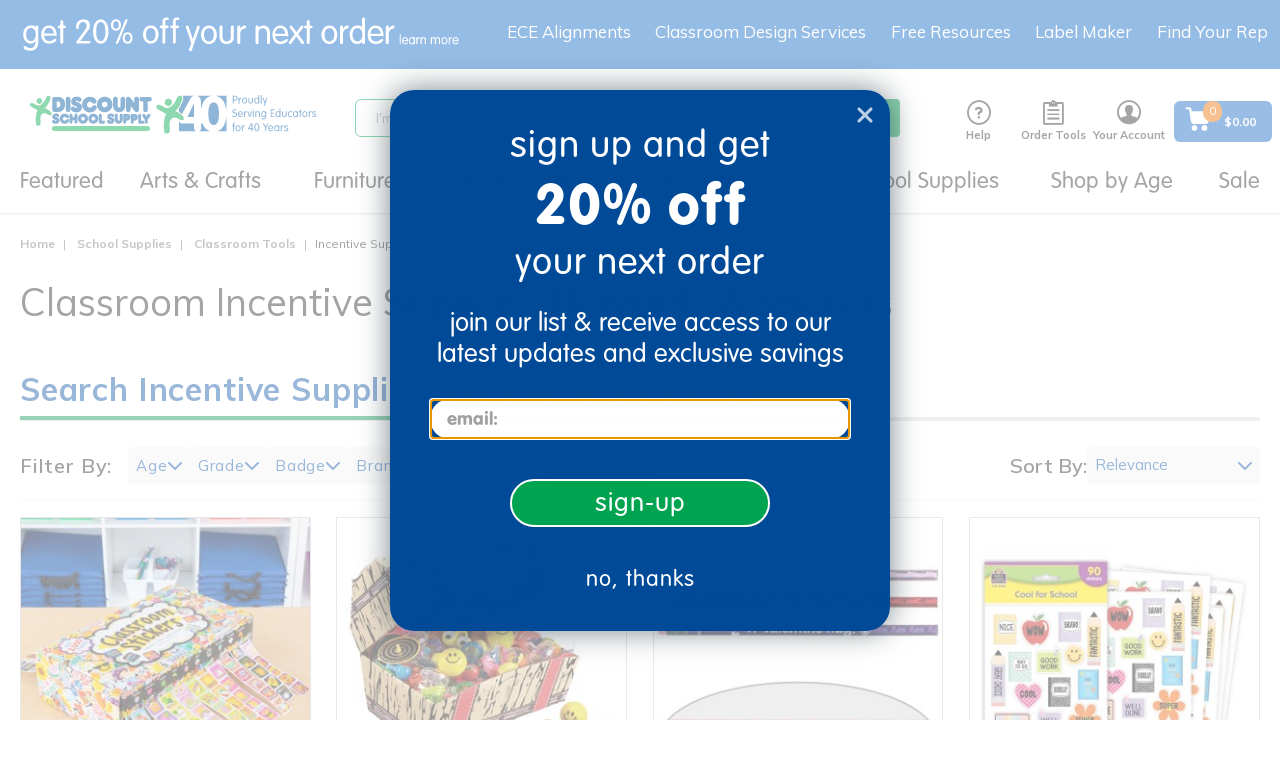

--- FILE ---
content_type: image/svg+xml
request_url: https://www.discountschoolsupply.com/medias/dss-email-logo-new.svg?context=bWFzdGVyfGltYWdlc3wxNzczOHxpbWFnZS9zdmcreG1sfGFEYzVMMmhtTXk4NU5qUXdOemc1T1RNME1URXdMMlJ6YzE5bGJXRnBiRjlzYjJkdkxXNWxkeTV6ZG1jfGNlMmRlN2ZlNTdiMGNmMGMxYjUzMDRiMjJjZjkzYjYzZTM4ZGIxM2I1ZGQ0NDE4NTJjZTAyMTVlN2YyOTJjM2M
body_size: 5112
content:
<?xml version="1.0" encoding="UTF-8"?>
<svg id="Layer_1" xmlns="http://www.w3.org/2000/svg" xmlns:xlink="http://www.w3.org/1999/xlink" version="1.1" viewBox="0 0 540 86">
  <!-- Generator: Adobe Illustrator 29.2.1, SVG Export Plug-In . SVG Version: 2.1.0 Build 116)  -->
  <defs>
    <style>
      .st0 {
        fill: #00a84f;
      }

      .st1 {
        fill: #0055a3;
      }

      .st2 {
        fill-rule: evenodd;
      }

      .st2, .st3 {
        fill: #03a94e;
      }
    </style>
  </defs>
  <g>
    <g>
      <path class="st1" d="M375.65,25.18c0,.57-.34.93-.87.93s-.87-.35-.87-.93v-12.28c0-.53.28-.95.93-.95h3.43c2.82,0,4.55,1.97,4.55,4.41s-1.93,4.37-4.49,4.37h-2.68v4.43ZM375.65,19.25h2.56c1.71,0,2.88-1.28,2.88-2.88,0-1.38-.79-2.92-2.96-2.92h-2.48v5.79Z"/>
      <path class="st1" d="M384.52,16.32c0-.57.34-.93.87-.93s.87.35.87.93v.89h.04c.39-.81,1.36-1.81,2.36-1.81.61,0,.97.39.97.89s-.35.81-1.08.95c-1.02.18-2.29.95-2.29,2.98v4.98c0,.57-.34.93-.87.93s-.87-.35-.87-.93v-8.87Z"/>
      <path class="st1" d="M395.28,15.39c2.96,0,4.61,2.58,4.61,5.36s-1.66,5.36-4.61,5.36-4.61-2.58-4.61-5.36,1.66-5.36,4.61-5.36ZM395.28,24.61c2.13,0,2.88-2.09,2.88-3.86s-.75-3.86-2.88-3.86-2.88,2.09-2.88,3.86.75,3.86,2.88,3.86Z"/>
      <path class="st1" d="M402.11,16.32c0-.57.34-.93.87-.93s.87.35.87.93v5.56c0,1.79.79,2.74,2.42,2.74s2.42-.95,2.42-2.74v-5.56c0-.57.33-.93.87-.93s.87.35.87.93v5.62c0,3.07-2.05,4.18-4.16,4.18s-4.16-1.1-4.16-4.18v-5.62Z"/>
      <path class="st1" d="M419.94,24.67h-.04c-.49.95-1.42,1.44-2.8,1.44-2.84,0-4.47-2.58-4.47-5.36s1.64-5.36,4.47-5.36c1.38,0,2.34.77,2.8,1.42h.04v-5.1c0-.57.33-.93.87-.93s.87.35.87.93v13.48c0,.57-.34.93-.87.93s-.87-.35-.87-.93v-.51ZM417.24,16.89c-2.13,0-2.88,2.09-2.88,3.86s.75,3.86,2.88,3.86,2.88-2.09,2.88-3.86-.75-3.86-2.88-3.86Z"/>
      <path class="st1" d="M426.15,25.18c0,.57-.34.93-.87.93s-.87-.35-.87-.93v-13.48c0-.57.34-.93.87-.93s.87.35.87.93v13.48Z"/>
      <path class="st1" d="M428.26,17.08c-.2-.59-.24-.77-.24-.97,0-.43.39-.73.79-.73.43,0,.75.28.87.65l2.4,7.19h.04l2.37-7.19c.12-.38.39-.65.83-.65.39,0,.79.3.79.73,0,.2-.04.38-.24.97l-4.37,12.51c-.14.37-.41.65-.85.65-.39,0-.79-.3-.79-.73,0-.2.04-.37.26-.97l1.1-2.94-2.95-8.53Z"/>
    </g>
    <g>
      <path class="st1" d="M380.91,37.58c0,.41-.32.77-.75.77-.77,0-1.02-.91-2.76-.91-1.28,0-2.23.81-2.23,1.99,0,3.09,6.66,1.62,6.66,6.34,0,2.33-1.69,4.43-4.75,4.43-1.85,0-3.9-.71-3.9-1.69,0-.47.24-.89.73-.89.59,0,1.42,1.08,3.19,1.08s2.88-1.3,2.88-2.86c0-3.33-6.66-1.71-6.66-6.31,0-1.64,1.54-3.61,4.14-3.61,1.73,0,3.45.73,3.45,1.64Z"/>
      <path class="st1" d="M384.89,45.52c0,1.79,1.14,3.19,3.09,3.19,2.31,0,2.9-1.42,3.55-1.42.32,0,.63.28.63.77,0,.85-2.15,2.15-4.2,2.15-3.35,0-4.81-2.58-4.81-5.36s1.77-5.36,4.71-5.36,4.51,2.58,4.51,5.1c0,.61-.22.93-.97.93h-6.52ZM390.65,44.22c0-1.5-.87-3.23-2.78-3.23-2.15-.08-2.92,1.64-2.98,3.23h5.75Z"/>
      <path class="st1" d="M394.44,40.42c0-.57.34-.93.87-.93s.87.35.87.93v.89h.04c.39-.81,1.36-1.81,2.36-1.81.61,0,.97.39.97.89s-.35.81-1.08.95c-1.02.18-2.29.95-2.29,2.98v4.98c0,.57-.34.93-.87.93s-.87-.35-.87-.93v-8.87Z"/>
      <path class="st1" d="M400.51,41.01c-.12-.31-.18-.51-.18-.71,0-.51.37-.81.79-.81.57,0,.77.28.91.67l2.38,7.25h.04l2.38-7.25c.14-.39.33-.67.91-.67.41,0,.79.3.79.81,0,.2-.06.39-.18.71l-3.01,8.45c-.18.51-.35.75-.91.75s-.73-.24-.91-.75l-3.01-8.45Z"/>
      <path class="st1" d="M411.03,35.94c.59,0,1.06.47,1.06,1.06s-.47,1.06-1.06,1.06-1.06-.47-1.06-1.06.47-1.06,1.06-1.06ZM411.9,49.28c0,.57-.34.93-.87.93s-.87-.35-.87-.93v-8.87c0-.57.34-.93.87-.93s.87.35.87.93v8.87Z"/>
      <path class="st1" d="M414.56,40.42c0-.57.34-.93.87-.93s.87.35.87.93v.41l.04.04c.77-.99,1.85-1.38,2.9-1.38,1.62,0,3.64,1.03,3.64,3.98v5.81c0,.57-.33.93-.87.93s-.87-.35-.87-.93v-5.71c0-1.83-1.28-2.58-2.42-2.58s-2.42.75-2.42,2.58v5.71c0,.57-.34.93-.87.93s-.87-.35-.87-.93v-8.87Z"/>
      <path class="st1" d="M434.15,49.34c0,3.11-1.89,5-4.73,5-1.79,0-4.02-1.02-4.02-1.91,0-.35.18-.81.73-.81.79,0,1.56,1.22,3.43,1.22,2.21,0,2.86-1.74,2.86-3.23v-.91h-.04c-.53.91-1.48,1.5-2.66,1.5-2.96,0-4.61-2.58-4.61-5.36s1.66-5.36,4.61-5.36c1.12,0,2.21.69,2.66,1.32h.04v-.47c0-.61.45-.85.93-.85.34,0,.81.24.81.85v9ZM429.72,48.71c2.13,0,2.88-2.09,2.88-3.86s-.75-3.86-2.88-3.86-2.88,2.09-2.88,3.86.75,3.86,2.88,3.86Z"/>
      <path class="st1" d="M443.94,48.47h4.18c.49,0,.85.26.85.81s-.35.81-.85.81h-4.98c-.65,0-.93-.41-.93-.95v-12.14c0-.53.28-.95.93-.95h4.98c.49,0,.85.26.85.81s-.35.81-.85.81h-4.18v4.59h3.8c.49,0,.85.26.85.81s-.35.81-.85.81h-3.8v4.59Z"/>
      <path class="st1" d="M458.21,48.77h-.04c-.49.95-1.42,1.44-2.8,1.44-2.84,0-4.47-2.58-4.47-5.36s1.64-5.36,4.47-5.36c1.38,0,2.34.77,2.8,1.42h.04v-5.1c0-.57.34-.93.87-.93s.87.35.87.93v13.48c0,.57-.33.93-.87.93s-.87-.35-.87-.93v-.51ZM455.51,40.99c-2.13,0-2.88,2.09-2.88,3.86s.75,3.86,2.88,3.86,2.88-2.09,2.88-3.86-.75-3.86-2.88-3.86Z"/>
      <path class="st1" d="M462.68,40.42c0-.57.34-.93.87-.93s.87.35.87.93v5.56c0,1.79.79,2.74,2.42,2.74s2.42-.95,2.42-2.74v-5.56c0-.57.34-.93.87-.93s.87.35.87.93v5.62c0,3.07-2.05,4.18-4.16,4.18s-4.16-1.1-4.16-4.18v-5.62Z"/>
      <path class="st1" d="M477.96,39.49c1.77,0,2.82.61,2.82,1.32,0,.35-.3.73-.71.73-.67,0-.93-.55-2.11-.55-2.15,0-2.99,2.09-2.99,3.86s.85,3.86,2.99,3.86c1.22,0,1.54-.59,2.09-.59.39,0,.67.26.67.73,0,.65-.97,1.36-2.76,1.36-3.19,0-4.73-2.58-4.73-5.36s1.54-5.36,4.73-5.36Z"/>
      <path class="st1" d="M491.5,49.36c0,.61-.47.85-.81.85-.35,0-.81-.24-.81-.85v-.73h-.04c-.75,1.06-1.73,1.58-2.86,1.58-2.96,0-4.61-2.58-4.61-5.36s1.66-5.36,4.61-5.36c1.2,0,2.05.51,2.86,1.4h.04v-.55c0-.61.45-.85.81-.85.33,0,.81.24.81.85v9.02ZM486.99,48.71c2.13,0,2.88-2.09,2.88-3.86s-.75-3.86-2.88-3.86-2.88,2.09-2.88,3.86.75,3.86,2.88,3.86Z"/>
      <path class="st1" d="M494.74,37.34c0-.57.33-.93.87-.93s.87.35.87.93v2.27h.71c.57,0,.87.28.87.75s-.3.75-.87.75h-.71v8.18c0,.57-.34.93-.87.93s-.87-.35-.87-.93v-8.18h-.71c-.57,0-.87-.28-.87-.75s.3-.75.87-.75h.71v-2.27Z"/>
      <path class="st1" d="M503.84,39.49c2.96,0,4.61,2.58,4.61,5.36s-1.65,5.36-4.61,5.36-4.61-2.58-4.61-5.36,1.65-5.36,4.61-5.36ZM503.84,48.71c2.13,0,2.88-2.09,2.88-3.86s-.75-3.86-2.88-3.86-2.88,2.09-2.88,3.86.75,3.86,2.88,3.86Z"/>
      <path class="st1" d="M510.68,40.42c0-.57.34-.93.87-.93s.87.35.87.93v.89h.04c.39-.81,1.36-1.81,2.36-1.81.61,0,.97.39.97.89s-.35.81-1.08.95c-1.02.18-2.29.95-2.29,2.98v4.98c0,.57-.34.93-.87.93s-.87-.35-.87-.93v-8.87Z"/>
      <path class="st1" d="M520.62,39.49c1.44,0,3.49.77,3.49,1.85,0,.37-.26.71-.79.71-.75,0-1.04-1.06-2.7-1.06-.99,0-1.83.43-1.83,1.32,0,1.83,5.6,1.64,5.6,4.67,0,2.19-1.87,3.23-3.82,3.23-2.21,0-3.94-1.1-3.94-1.99,0-.47.34-.79.71-.79.77,0,1.4,1.28,3.29,1.28,1.26,0,2.03-.71,2.03-1.42,0-2.05-5.6-1.93-5.6-4.85,0-1.93,1.81-2.96,3.57-2.96Z"/>
    </g>
    <g>
      <path class="st1" d="M376.2,74.4c0,.57-.33.93-.87.93s-.87-.35-.87-.93v-8.18h-.71c-.57,0-.87-.28-.87-.75s.3-.75.87-.75h.71v-2.46c0-1.52,1.04-2.27,2.31-2.27h.53c.45,0,.98.28.98.75s-.3.75-.95.75h-.43c-.53,0-.71.26-.71.69v2.54h1.08c.57,0,.87.28.87.75s-.3.75-.87.75h-1.08v8.18Z"/>
      <path class="st1" d="M383.57,64.6c2.96,0,4.61,2.58,4.61,5.36s-1.66,5.36-4.61,5.36-4.61-2.58-4.61-5.36,1.66-5.36,4.61-5.36ZM383.57,73.83c2.13,0,2.88-2.09,2.88-3.86s-.75-3.86-2.88-3.86-2.88,2.09-2.88,3.86.75,3.86,2.88,3.86Z"/>
      <path class="st1" d="M390.39,65.53c0-.57.34-.93.87-.93s.87.35.87.93v.89h.04c.39-.81,1.36-1.81,2.36-1.81.61,0,.97.39.97.89s-.35.81-1.08.95c-1.02.18-2.29.95-2.29,2.98v4.98c0,.57-.34.93-.87.93s-.87-.35-.87-.93v-8.87Z"/>
      <path class="st1" d="M402.14,71.6c-.59,0-.75-.26-.75-.61,0-.26.18-.59.43-1l4.97-8.14c.35-.59.75-.79,1.36-.79.77,0,1.32.41,1.32,1.44v7.61h.89c.41,0,.75.34.75.75s-.33.75-.75.75h-.89v2.8c0,.57-.34.93-.87.93s-.87-.35-.87-.93v-2.8h-5.6ZM407.74,70.1v-7.19h-.04l-4.14,7.19h4.18Z"/>
      <path class="st1" d="M417.38,61.06c2.56,0,4.63,2.62,4.63,7.13s-2.07,7.13-4.63,7.13-4.63-2.62-4.63-7.13,2.07-7.13,4.63-7.13ZM417.38,73.83c1.54,0,2.78-1.71,2.78-5.64s-1.24-5.63-2.78-5.63-2.78,1.71-2.78,5.63,1.24,5.64,2.78,5.64Z"/>
      <path class="st1" d="M432.4,68.62l-3.76-6.13c-.2-.32-.28-.51-.28-.73,0-.43.35-.71.79-.71.31,0,.61.12.87.55l3.25,5.3,3.25-5.3c.25-.43.55-.55.87-.55.43,0,.79.28.79.71,0,.22-.08.41-.28.73l-3.76,6.13v5.77c0,.57-.34.93-.87.93s-.87-.35-.87-.93v-5.77Z"/>
      <path class="st1" d="M439.4,70.63c0,1.79,1.14,3.19,3.09,3.19,2.31,0,2.9-1.42,3.55-1.42.32,0,.63.28.63.77,0,.85-2.15,2.15-4.2,2.15-3.35,0-4.81-2.58-4.81-5.36s1.77-5.36,4.71-5.36,4.51,2.58,4.51,5.1c0,.61-.22.93-.97.93h-6.52ZM445.16,69.33c0-1.5-.87-3.23-2.78-3.23-2.15-.08-2.92,1.64-2.98,3.23h5.75Z"/>
      <path class="st1" d="M457.61,74.48c0,.61-.47.85-.81.85-.35,0-.81-.24-.81-.85v-.73h-.04c-.75,1.06-1.73,1.58-2.86,1.58-2.96,0-4.61-2.58-4.61-5.36s1.65-5.36,4.61-5.36c1.2,0,2.05.51,2.86,1.4h.04v-.55c0-.61.45-.85.81-.85.34,0,.81.24.81.85v9.02ZM453.1,73.83c2.13,0,2.88-2.09,2.88-3.86s-.75-3.86-2.88-3.86-2.88,2.09-2.88,3.86.75,3.86,2.88,3.86Z"/>
      <path class="st1" d="M460.3,65.53c0-.57.34-.93.87-.93s.87.35.87.93v.89h.04c.39-.81,1.36-1.81,2.36-1.81.61,0,.97.39.97.89s-.35.81-1.08.95c-1.02.18-2.29.95-2.29,2.98v4.98c0,.57-.34.93-.87.93s-.87-.35-.87-.93v-8.87Z"/>
      <path class="st1" d="M470.23,64.6c1.44,0,3.49.77,3.49,1.85,0,.37-.26.71-.79.71-.75,0-1.04-1.06-2.7-1.06-.99,0-1.83.43-1.83,1.32,0,1.83,5.6,1.64,5.6,4.67,0,2.19-1.87,3.23-3.82,3.23-2.21,0-3.94-1.1-3.94-1.99,0-.47.34-.79.71-.79.77,0,1.4,1.28,3.29,1.28,1.26,0,2.03-.71,2.03-1.42,0-2.05-5.6-1.93-5.6-4.85,0-1.93,1.81-2.96,3.57-2.96Z"/>
    </g>
    <path class="st0" d="M256.42,17.45c3.49-.89,7.06,1.22,7.95,4.71.89,3.47-1.22,7.06-4.71,7.95-3.49.9-7.06-1.22-7.95-4.71-.9-3.49,1.22-7.06,4.71-7.95"/>
    <path class="st1" d="M284.66,19.5c-1.19,3.77-3.72,9.84-7.24,14.86v6.65c1.75,1.07,3.58,2.33,5.21,3.69l15.3-27.74c1.51-2.74,3.34-4.3,6.26-4.84h-20.8c.17.18.32.36.47.56,1.33,1.82,1.62,4.24.8,6.82"/>
    <path class="st1" d="M304.32,68.9v-7.43h-21.07c-3.3,0-5.15-1.72-5.83-3.55v17.47h30.62c-2.6-.76-3.73-2.88-3.73-6.49"/>
    <path class="st1" d="M316.91,23.08v13.63c1.56-11.41,7.01-22.85,19.35-24.59h-27.12c4.19.86,7.78,4.21,7.78,10.96"/>
    <path class="st1" d="M362.62,40.02V12.12h-19.69c13.54,1.91,18.78,15.49,19.69,27.9"/>
    <polygon class="st1" points="292.34 49.93 304.32 49.93 304.32 25.53 304.15 25.53 292.34 49.93"/>
    <path class="st1" d="M319.43,61.39c-.33.05-.68.08-1.03.08h-1.49v7.43c0,3.61-1.12,5.73-3.73,6.49h20.15c-6.95-2.03-11.35-7.46-13.91-14"/>
    <path class="st1" d="M339.59,23.78c-8.92,0-9.53,13.64-9.53,20.29,0,6.21.61,20.29,9.53,20.29s9.53-14.08,9.53-20.29c0-6.65-.61-20.29-9.53-20.29"/>
    <path class="st1" d="M362.62,48.12c-.84,11.47-5.39,23.95-16.77,27.27h16.77v-27.27Z"/>
    <path class="st0" d="M251.61,50.3c.42-1.64,1.39-3.71,2.25-6.08-3.78-1.85-9.47-5.02-11.68-6.4-1.43-.9-3.15-1.83-4.19-2.68-3.91-3.2-.2-8,3.81-6.98,2.52.64,5.36,2.18,6.86,3.26,12.42,8.97,21.93-8.12,25.03-15.67,2.81-6.82,11.61-3.99,9.32,3.22-2.05,6.49-6.86,16.31-12.68,20.4,4.52,1.46,16.88,9.12,15.67,13.77-1.09,4.2-6.4,2.18-9.92.01-6.24-3.82-11.27-2.61-14.44,2.54-2.58,4.18-.68,14.26-.88,18.51-.03.64-.08,1.61-.32,2.21-1.08,2.74-8.75,4.84-9.59.68-2.17-10.78-.9-20.35.76-26.8"/>
  </g>
  <g>
    <path class="st1" d="M128.61,20.37c.59,1.53.18,3.35-.98,4.47-.94.94-2.17,1.53-3.49,1.39-3.81-.53-4.58-5.07-8.98-3.51-1.5.64-2.65,2.04-3.36,3.51-.85,2.19.13,4.34,1.65,5.81,1.52,1.3,4.13,1.49,5.68.67,2.15-1.66,4.15-5.11,7.64-3.7,1.03.36,1.76,1.37,2.25,2.36.67,1.7-.04,3.49-.98,4.83-3.04,3.89-7.33,5.95-12.43,5.55-5.01-.4-9.08-3.36-11.36-7.69-1.79-3.58-1.81-9.08.08-12.6,2.19-4.29,6.5-7.21,11.28-7.57,5.37-.27,10.6,1.92,13.01,6.48ZM95.7,13.84c-4.43-.94-8.94.63-11.36,4.2-1.31,2.07-1.68,5.42-.51,7.93,1.67,3.87,6.86,3.61,9.86,6.29.53.54-.09,1.49-.67,1.61-2.37.22-3.48-2.3-5.58-2.66-1.67-.31-2.87.38-4.04,1.45-.59.69-.87,1.59-.95,2.65-.09,2.15,1.81,3.91,3.54,4.91,3.85,1.97,9.93,2.33,13.37-.81,2.37-2.1,3.44-4.92,3.13-8.23-.63-5.1-5.72-6.89-9.88-8-.92-.28-1.39-.89-1.07-1.74,1.5-2.62,3.67,1.25,5.68,1.48,1.07.31,2.24,0,3.09-.67,1.34-1.07,1.45-3.36.94-4.47-1.07-2.33-3.23-3.37-5.55-3.94ZM70.44,19.84c2.45,4.49,1.91,11.95-.56,15.89-2.67,3.44-5.69,5.23-9.99,5.17h-7.44c-1.62,0-3.55-1.99-3.55-3.4v-19.83c0-1.76,1.49-3.46,3.81-3.46h7.2c4.28,0,8.43,2.02,10.53,5.63ZM60.31,32.77c1.42,0,2.6-1.48,3-2.94.49-1.79.33-4.58-.84-6.24-.52-.74-1.35-1.21-2.65-1.21-1.05,0-1.51.03-2.61.03v10.36h3.1ZM73.31,37.11c0,2.3,1.87,4.17,4.17,4.17s4.17-1.87,4.17-4.17v-19.16c0-2.3-1.87-4.17-4.17-4.17s-4.17,1.87-4.17,4.17v19.16ZM129.55,27.66c0-7.68,6.23-13.91,13.91-13.91s13.91,6.23,13.91,13.91-6.23,13.91-13.91,13.91-13.91-6.23-13.91-13.91ZM143.46,32.79c2.84,0,5.14-2.3,5.14-5.14s-2.3-5.14-5.14-5.14-5.14,2.3-5.14,5.14,2.3,5.14,5.14,5.14ZM180.32,30.49v-12.54c0-2.3-1.87-4.17-4.18-4.17s-4.17,1.87-4.17,4.17v12.53c0,1.4-1.13,2.54-2.54,2.54s-2.54-1.14-2.54-2.54v-12.53c0-2.3-1.87-4.17-4.17-4.17s-4.17,1.87-4.17,4.17v12.53c0,6.01,4.87,10.89,10.88,10.89s10.88-4.86,10.88-10.87ZM197.66,39.82c.77.9,1.9,1.46,3.17,1.46,2.3,0,4.17-1.87,4.17-4.17v-19.16c0-2.3-1.87-4.17-4.17-4.17s-4.17,1.87-4.17,4.17v6.97l-7.75-9.91c-.61-.76-1.8-1.22-2.95-1.22-2.3,0-4.17,1.87-4.17,4.17v19.16c0,2.3,1.87,4.17,4.17,4.17s4.17-1.87,4.17-4.17v-6.89l7.53,9.59ZM224.03,22.42c2.3,0,4.17-1.87,4.17-4.17s-1.87-4.17-4.17-4.17h-14.02c-2.3,0-4.17,1.87-4.17,4.17s1.87,4.17,4.17,4.17h2.76s-.01,14.69-.01,14.69c0,2.3,1.87,4.17,4.17,4.17s4.17-1.87,4.17-4.17v-14.7s2.93.01,2.93.01ZM70.6,43.97c-3.09.23-5.87,2.12-7.29,4.89-1.22,2.28-1.21,5.83-.05,8.15,1.47,2.8,4.11,4.71,7.34,4.97,3.3.26,6.07-1.07,8.04-3.58.61-.87,1.07-2.02.64-3.12-.32-.64-.79-1.29-1.45-1.52-2.25-.91-3.55,1.32-4.94,2.39-1,.53-2.69.4-3.67-.43-.98-.95-1.62-2.34-1.07-3.76.46-.96,1.21-1.86,2.18-2.27,2.54-.92,3.64,1.98,5.8,2.27.85.09,1.75-.22,2.36-.83.75-.72.91-1.97.53-2.96-1.56-2.95-4.94-4.37-8.41-4.19ZM57.48,43.7c-2.93-.62-5.93.42-7.53,2.79-.87,1.37-1.11,3.59-.34,5.25,1.1,2.56,4.55,2.39,6.53,4.17.35.35-.06.98-.44,1.07-1.57.15-2.3-1.53-3.7-1.76-1.1-.21-1.9.25-2.67.96-.39.46-.58,1.05-.63,1.76-.06,1.42,1.2,2.59,2.35,3.25,2.55,1.3,6.58,1.54,8.86-.53,1.57-1.39,2.28-3.26,2.07-5.45-.41-3.38-3.79-4.56-6.55-5.31-.61-.18-.92-.59-.71-1.15.99-1.73,2.43.83,3.76.98.71.21,1.48,0,2.05-.44.89-.71.96-2.23.62-2.96-.71-1.54-2.14-2.23-3.67-2.61ZM95.34,52.87c0-4.97,4.03-9,8.99-9s8.99,4.03,8.99,9-4.03,9-8.99,9-8.99-4.03-8.99-9ZM104.33,56.2c1.83,0,3.32-1.49,3.32-3.32s-1.49-3.32-3.32-3.32-3.32,1.49-3.32,3.32,1.49,3.32,3.32,3.32ZM114.01,52.87c0-4.97,4.03-9,8.99-9s9,4.03,9,9-4.03,9-9,9-8.99-4.03-8.99-9ZM123,56.2c1.84,0,3.32-1.49,3.32-3.32s-1.49-3.32-3.32-3.32-3.32,1.49-3.32,3.32,1.49,3.32,3.32,3.32ZM156.45,43.7c-2.94-.62-5.93.42-7.53,2.79-.87,1.37-1.11,3.59-.34,5.25,1.1,2.56,4.55,2.39,6.53,4.17.35.35-.06.98-.44,1.07-1.57.15-2.3-1.53-3.7-1.76-1.1-.21-1.9.25-2.68.96-.39.46-.58,1.05-.63,1.76-.06,1.42,1.2,2.59,2.35,3.25,2.55,1.3,6.58,1.54,8.86-.53,1.57-1.39,2.28-3.26,2.07-5.45-.41-3.38-3.79-4.56-6.55-5.31-.61-.18-.92-.59-.71-1.15.99-1.73,2.43.83,3.76.98.71.21,1.48,0,2.05-.44.89-.71.96-2.23.62-2.96-.71-1.54-2.14-2.23-3.67-2.61ZM175.76,54.84v-8.19c0-1.5-1.22-2.72-2.73-2.72s-2.72,1.22-2.72,2.72v8.18c0,.92-.74,1.66-1.66,1.66s-1.66-.74-1.66-1.66v-8.18c0-1.5-1.22-2.72-2.72-2.72s-2.72,1.22-2.72,2.72v8.18c0,3.92,3.18,7.11,7.1,7.11s7.1-3.17,7.1-7.1ZM89.15,55.61v3.36c0,1.47,1.19,2.67,2.67,2.67s2.67-1.2,2.67-2.67v-12.26c0-1.47-1.2-2.67-2.67-2.67s-2.67,1.19-2.67,2.67v3.6h-3.83v-3.6c0-1.47-1.2-2.67-2.67-2.67s-2.67,1.19-2.67,2.67v12.26c0,1.47,1.2,2.67,2.67,2.67s2.67-1.2,2.67-2.67v-3.36h3.83ZM141.41,61.78c1.44,0,2.62-1.17,2.62-2.62s-1.17-2.62-2.62-2.62h-3.48v-9.74c0-1.45-1.17-2.62-2.62-2.62s-2.62,1.17-2.62,2.62v12.36c0,1.44,1.17,2.62,2.62,2.62h6.09ZM212.4,61.89c1.45,0,2.62-1.17,2.62-2.62s-1.17-2.62-2.62-2.62h-3.48v-9.63c0-1.44-1.17-2.62-2.62-2.62s-2.62,1.17-2.62,2.62v12.24c0,1.45,1.17,2.62,2.62,2.62h6.09ZM184.07,50.24c-.04.72-.48.94-1.09.94h-.65v-1.61c.67,0,1.52-.14,1.74.67ZM182.01,56.5c2.63,0,4.89-.36,6.27-2.33,1.57-1.79,1.57-5.01.54-7.02-.81-1.42-2.67-2.75-4.01-2.75h-5.42c-1.44,0-2.62,1.17-2.62,2.61v12.24c0,1.45,1.17,2.62,2.62,2.62s2.62-1.17,2.62-2.62v-2.76ZM197.58,50.24c-.04.72-.48.94-1.09.94h-.65v-1.61c.67,0,1.52-.14,1.74.67ZM195.51,56.5c2.63,0,4.89-.36,6.27-2.33,1.56-1.79,1.56-5.01.54-7.02-.81-1.42-2.67-2.75-4.01-2.75h-5.42c-1.44,0-2.62,1.17-2.62,2.61v12.24c0,1.45,1.17,2.62,2.62,2.62s2.62-1.17,2.62-2.62v-2.76ZM216.16,45.65c-.85-1.26-2.56-1.58-3.82-.73-1.26.85-1.58,2.56-.73,3.82l4.04,5.95v4.3c0,1.46,1.19,2.64,2.65,2.64s2.64-1.18,2.64-2.64v-4.28l4.05-5.97c.85-1.26.52-2.97-.73-3.82-1.26-.85-2.97-.53-3.82.73l-2.15,3.15-2.13-3.15Z"/>
    <path class="st3" d="M220.85,74.97c2.32,0,4.2-2.04,4.2-4.56s-1.88-4.56-4.2-4.56H52.44c-2.32,0-4.2,2.04-4.2,4.56s1.88,4.56,4.2,4.56h168.42Z"/>
    <g>
      <path class="st2" d="M24.54,16.48c2.76-.71,5.59.97,6.3,3.73.71,2.75-.97,5.59-3.73,6.3-2.76.71-5.59-.97-6.3-3.73-.71-2.76.97-5.59,3.73-6.3Z"/>
      <path class="st2" d="M20.73,42.52c.33-1.3,1.1-2.94,1.78-4.81-3-1.46-7.5-3.98-9.26-5.07-1.13-.71-2.5-1.45-3.32-2.13-3.09-2.54-.16-6.34,3.02-5.53,2,.51,4.25,1.73,5.44,2.59,9.84,7.11,17.38-6.44,19.84-12.42,2.23-5.41,9.2-3.16,7.39,2.55-1.62,5.15-5.43,12.93-10.05,16.17,3.58,1.16,13.38,7.23,12.42,10.91-.86,3.33-5.07,1.73-7.87.01-4.95-3.02-8.93-2.07-11.44,2.02-2.05,3.31-.54,11.3-.7,14.67-.02.5-.06,1.28-.25,1.75-.86,2.17-6.93,3.84-7.6.54-1.72-8.54-.71-16.13.6-21.24Z"/>
    </g>
    <path class="st1" d="M227.64,43.69c.8,0,1.43.65,1.43,1.46s-.63,1.46-1.44,1.46-1.45-.64-1.45-1.46.65-1.46,1.45-1.46h0ZM227.63,43.92c-.64,0-1.17.55-1.17,1.23s.52,1.24,1.17,1.24c.65,0,1.17-.54,1.17-1.23s-.52-1.24-1.17-1.24h0ZM227.36,46h-.26v-1.63c.14-.02.27-.04.46-.04.25,0,.41.05.51.12.1.07.15.18.15.34,0,.21-.14.34-.32.4h0c.14.04.24.17.27.41.04.25.08.35.1.4h-.27c-.04-.05-.08-.2-.11-.41-.04-.21-.14-.28-.35-.28h-.18v.7ZM227.36,45.1h.19c.21,0,.4-.08.4-.28,0-.14-.1-.28-.4-.28-.08,0-.14,0-.19.01v.55Z"/>
  </g>
</svg>

--- FILE ---
content_type: text/javascript;charset=UTF-8
request_url: https://www.discountschoolsupply.com/_ui/responsive/common/js/acc.global.js?v=S460
body_size: 9274
content:
ACC.global = {

    _autoload: [
        ["passwordStrength", $('.password-strength').length > 0],
        "bindToggleOffcanvas",
        "bindToggleXsSearch",
        "bindHoverIntentMainNavigation",
        "initImager",
        "backToHome",
        "bindDropdown",
        "closeAccAlert",
        "backToTop",
        "multiLineTruncate",
        "bindToggleAccMenuNav",
        "bindToggleFooterNav",
        "newsLetterSignup",
        "bindPasswordToggle",
        "bindRegistrationTypeToggle",
        "bindGlobalHelpModal",
        "tabs",
        "dropdown",
        "passwordValidate",
        "bindCircleHover",
        "bindPhoneInputMask",
        "bindSSNInputMask",
        "bindSidebarMobileNav",
        "bindCatalogSelection",
        "bindShareThisLinks",
        "bindPrintInvoice"
    ],

    passwordStrength: function () {
        $('.password-strength').pstrength({
            verdicts: [ACC.pwdStrengthTooShortPwd,
                ACC.pwdStrengthVeryWeak,
                ACC.pwdStrengthWeak,
                ACC.pwdStrengthMedium,
                ACC.pwdStrengthStrong,
                ACC.pwdStrengthVeryStrong],
            minCharText: ACC.pwdStrengthMinCharText
        });
    },

    bindToggleOffcanvas: function () {
        $(document).on("click", ".js-toggle-sm-navigation", function () {
            ACC.global.toggleClassState($("main"), "offcanvas");
            ACC.global.toggleClassState($("html"), "offcanvas");
            ACC.global.toggleClassState($("body"), "offcanvas");
            ACC.global.resetXsSearch();
        });

        var mobileAppRegister = $("#mobileRegisterAPP").val();

        if (mobileAppRegister === 'true') {
            $('#mobileAppRegisterPopup').modal('show');
            $("#cboxOverlay, #colorbox").remove();
        }

        $(document).on("click", "#redirectBackToAPP", function (e) {
            e.preventDefault();
            var mobileAppURL = $("#mobileRedirectAPP").val();
            window.location.href = mobileAppURL;
        });

        $('#mobileAppRegisterPopup').on('hide.bs.modal', function (event) {
            $("#cboxOverlay, #colorbox").remove();
        });
    },

    bindToggleXsSearch: function () {
        $(document).on("click", ".js-toggle-xs-search", function () {
            ACC.global.toggleClassState($(".site-search"), "active");
            ACC.global.toggleClassState($(".js-mainHeader .navigation--middle"), "search-open");
        });
    },

    resetXsSearch: function () {
        $('.site-search').removeClass('active');
        ACC.global.closeAllHeaderNavs();
    },
    
    passwordValidate: function() {
    	$("#newPassword").keyup(function() {
      	  var password = $(this).val();
      	  $("#checkNewPassword").val(password); 
      	});
    },
    
    dropdown: function () {
    	$(".selectdiv").click(function(){
            $(".select").toggleClass('active');
        });
    },
    
    tabs: function() {
    	$("#tabs").tabs();
    },

    toggleClassState: function ($e, c) {
        $e.hasClass(c) ? $e.removeClass(c) : $e.addClass(c);
        return $e.hasClass(c);
    },

    bindHoverIntentMainNavigation: function () {
        var self = this;

        enquire.register("screen and (min-width:" + ACC.common.encodeHtml(screenMdMin) + ")", {
            match: function () {
                var navEnabled = false;

                $(".js-enquire-has-sub > .js_nav__link a").on("click", function (ev) {
                    if(!$(this).closest(".js-enquire-has-sub").hasClass("show-sub")) {
                        ev.preventDefault();
                    }
                });

                $(".js-mainnav-primary").hoverIntent(
                    function () {
                        var nav = $(this);
                        self.closeAllHeaderNavs();

                        if(nav.hasClass("js-enquire-has-sub")) {
                            navEnabled = true;
                            nav.addClass("show-sub");
                            $(".js-mainnav-dimm").stop(true,true).removeAttr("style").show();

                            var subNav = nav.find(".js_sub__navigation.dropdown-style");
                            if(subNav.length > 0) {
                                //make sure subnav is not showing outside window
                                subNav.removeAttr("style");

                                var mainContainer = $(".js-mainHeader"),
                                    rightEdge = mainContainer.offset().left + mainContainer.width(),
                                    offScreen = rightEdge - (subNav.offset().left + subNav.width()),
                                    windowWidth = $(window).width();

                                if(windowWidth < 1600) {
                                    rightEdge = 0;
                                }
                                else {
                                    rightEdge = windowWidth - rightEdge - 80;
                                }

                                if(offScreen < 0){
                                    subNav.css({
                                        'transform' : 'translateX(0px)',
                                        'right' : rightEdge
                                    });
                                }
                            }
                        }
                    },
                    function () {
                        var nav = $(this);

                        if(nav.hasClass("js-enquire-has-sub")) {
                            navEnabled = false;

                            setTimeout(function() {
                                if(navEnabled == false) {
                                    nav.removeClass("show-sub");
                                    $(".js-mainnav-dimm").fadeOut();
                                }
                            }, 900);
                        }
                    }
                );
            },

            unmatch: function () {
                $(".js-enquire-has-sub").hoverIntent(function () {
                    // unbinding hover
                });
                $(".js_sub__navigation").removeAttr("style");
                $(".js-enquire-has-sub > .js_nav__link a").off("click");
            }
        });
    },

    initImager: function (elems) {
        elems = elems || '.js-responsive-image';
        this.imgr = new Imager(elems);
    },

    reprocessImages: function (elems) {
        elems = elems || '.js-responsive-image';
        if (this.imgr == undefined) {
            this.initImager(elems);
        } else {
            this.imgr.checkImagesNeedReplacing($(elems));
        }
    },

    // usage: ACC.global.addGoogleMapsApi("callback function"); // callback function name like "ACC.global.myfunction"
    addGoogleMapsApi: function (callback) {
        if (callback != undefined && $(".js-googleMapsApi").length == 0) {
        	var googleApiSrc = "//maps.googleapis.com/maps/api/js?key=" + ACC.common.encodeHtml(ACC.config.googleApiKey) + '&sensor=false&libraries=places&callback=' + ACC.common.encodeHtml(callback);
    		$('head').append($("<script>").addClass("js-googleMapsApi")
    								.attr("type", "text/javascript")
    								.attr("src", googleApiSrc));
        } else if (callback != undefined) {
            eval(callback + "()"); //NOSONAR
        }
    },

    backToHome: function () {
        $(".backToHome").on("click", function () {
            var sUrl = ACC.config.contextPath;
            window.location = sUrl;
        });
    },
    
    bindDropdown: function() {
    	$(document).on("click", ".dropdown-toggle", dropdownToggle);
    },

    closeAccAlert: function () {
        $(".closeAccAlert").on("click", function () {
            $(this).parent('.getAccAlert').remove();
        });
    },

    backToTop: function () {
         $("a.backtop_btn").on("click", function () {
             $('html, body').animate({
                 scrollTop: 0
             }, 400);
         });
     },
     
     multiLineTruncate: function () {
    	 enquire.register("screen and (min-width:" + screenSmMin + ")", {
    	    match: function () {
                $('.product-item .name span').each(function(index, element) {
                    $clamp(element, { clamp: 2.1, useNativeClamp: false });
                });
            }
         });

    	 enquire.register("screen and (max-width:" + screenXsMax + ")", {
             match: function () {
            	 $('.product-item .name span').each(function(index, element) {
           		    $clamp(element, { clamp: 3.1, useNativeClamp: false });
              	 });
             }
         });
     },

    bindToggleAccMenuNav: function () {
        var triggersAcc = $(".myAccountNav .account-title");

        enquire.register("screen and (max-width:" + screenMdMin + ")", {
            match: function () {
            	triggersAcc.on("click", function () {
            		$(this).toggleClass('show')
            		        .next('.account-list-toggle')
            		        .toggleClass('show');
                });
            },
            unmatch: function(){
            	triggersAcc.off("click");
            }
        });
    },
    
    bindToggleFooterNav: function () {
        var triggers = $(".footer_navigation .title");

        enquire.register("screen and (max-width:" + screenXsMax + ")", {
            match: function () {
                triggers.on("click", function () {
                    var activeFlag = "active_nav",
                        activeNav = $(".footer_navigation .nav_group." + activeFlag + " .links"),
                        nav = $(this).parent(),
                        speed = 300;

                    activeNav.animate(
                        { height: 0 },
                        speed,
                        function(){
                            $(this).parent().removeClass(activeFlag);
                            $(this).removeAttr("style");
                        }
                    );
                    if(!nav.hasClass(activeFlag)) {
                        var links =  nav.find(".links"),
                            navHeight = links.css("height","auto").height();
                        links.removeAttr("style").animate(
                            { height: navHeight },
                            speed,
                            function(){
                                nav.addClass(activeFlag);
                                links.removeAttr("style");
                            }
                        );
                    }
                });
            },
            unmatch: function(){
                triggers.off("click");
            }
        });
    },
    
    newsLetterSignup: function () {     
        $( "#newsletter_signup" ).submit(function( event ) {
              // Stop form from submitting normally
              event.preventDefault();
              // Get some values from elements on the page:
              var $form = $( this ),
                  emailField = $form.find( "input[name='email']" );
                  email = emailField.val(),
                  url = $form.attr( "action" ),
                  thanksMssgs = $form.find( "input[name='thanksMssgs']" ).val(),
                  thanksTitleMssgs = $form.find( "input[name='thanksTitleMssgs']" ).val(),
                  token = $form.find( "input[name='blueCoreToken']" ).val();

              //validate email
              if(email == '' || isEmailValid(email) == false) {
                  $form.parent().addClass("error");
                  return;
              }

              // Send the data using post
              var posting = $.post( url, {
                  "event": "identify",
                   "properties": {
                       "distinct_id": email,
                       "token": token,
                       "client": "",
                       "device": "",
                       "customer": {
                           "email": email,
                           "opt_in_for_batch": true
                       }
                   }
              });
              // Put the results in a div
              posting.done(function( data ) {
                  ACC.colorbox.open( thanksTitleMssgs,{
                     href: url,
                     width:"500px",
                     fixed: true,
                     top: 150,
                     onComplete: function() {
                        $( "#cboxLoadedContent").html(thanksMssgs);
                        $form.parent().removeClass("error");
                        emailField.val("");
                	    window.dataLayer = window.dataLayer || [];
                        dataLayer.push({
                        	"event": "emailCollected",
                        	"pageLocation": "Footer"
                         });
                     }
                  });
             });
        });
    },

    bindPasswordToggle: function () {
        $(".js-password-toggle").on("click", function () {
            var $toggle = $(this),
                targetId = $toggle.data("target"),
                $target = $toggle.closest("form").find("input[name=" + targetId + "]"),
                activeFlag = "active";

            if($toggle.hasClass(activeFlag)) {
                $toggle.removeClass(activeFlag);
                $target.attr("type","password");
            } else {
                $toggle.addClass(activeFlag);
                $target.attr("type","text");
            }
        });
    },

    bindRegistrationTypeToggle: function () {
        var fields = ".newcustomer-registration input[name=customerType]",
            $target = $(".js-organization-inputs"),
            toggleClass = "active",
            toggleValue = "ORGANIZATION";

        $(fields).on("change", function () {
            if($(this).val() == toggleValue) {
                $target.addClass(toggleClass);
            } else {
                $target.removeClass(toggleClass);
            }
        });
        var selected = $(fields + ":checked").val();
        if(selected == toggleValue) {
            $target.addClass(toggleClass);
        }
    },

    bindGlobalHelpModal: function () {
        $(".js-global-help-trigger").on("click", function (ev) {
            ev.stopImmediatePropagation();
            ev.preventDefault();

            var title = $(this).data("title"),
                href = $(this).data("target");

            ACC.colorbox.open( ACC.common.encodeHtml(title), {
                inline: true,
                href: href,
                width:"650px",
                fixed: "true",
                maxHeight: "100%",
                onComplete: function() {}
            });
        });
    },

    closeAllHeaderNavs: function () {
        $(".js-headerNav").removeClass("js-nav-active");
        $(".nav__links--primary").removeClass("show-sub");
        $(".js-mainnav-dimm").hide();
        ACC.autocomplete.closeModal();
    },

    bindCircleHover: function () {
        $(".js-featured-circle").hover(
            function () {
                var el = $(this),
                    color = el.attr("data-color"),
                    target = el.attr("data-target");
                if(color && color != ''){
                    el.find(target).attr("style","border-color: " + color);
                }
            },
            function () {
                var el = $(this),
                    target = $(this).attr("data-target");
                el.find(target).removeAttr("style");
            }
        );
    },

    bindPhoneInputMask: function () {
        $(".js-phone-mask").keyup(function () {
            var $el = $(this),
                x = $el.val().replace(/\D/g, '').match(/(\d{0,3})(\d{0,3})(\d{0,4})/);
            $el.val(!x[2] ? x[1] : '(' + x[1] + ') ' + x[2] + (x[3] ? '-' + x[3] : ''));
        });
    },

    bindSSNInputMask: function () {
        $(".js-ssn-mask").keyup(function () {
            var $el = $(this),
                x = $el.val().replace(/\D/g, '').match(/(\d{0,3})(\d{0,2})(\d{0,4})/);
             $el.val(!x[2] ? x[1] :  x[1] + '-' + x[2] + (x[3] ? '-' + x[3] : ''));
       });
    },

    renderImgLazyLoad: function ($image) {
        var $container = $image.closest(".lazyload");

        $container.removeClass("js-lazyload-active");
        if($container.hasClass("slick-active")) {
            $image.on('load', function() {
                var $carousel = $(this).closest(".slick-list");
                if($carousel.length) {
                    $carousel.height($(this).height());
                }
                $(this).off('load');
            });
        }
        $image.removeClass("js-lazyload");
    },

    bindSidebarMobileNav: function ($image) {
        $(".sidebar-mobile-trigger").click(function(){
            $(this).closest(".content-sidebar").toggleClass("active");
        });
    },

    bindCatalogSelection: function () {
        $(".js-catalog-selection").click(function(){
            var input = $(this).find("input[type=checkbox]"),
                isChecked = input.prop("checked");

            if(isChecked) {
                input.prop("checked", false);
            } else {
                input.prop("checked", true);
            }
        });
    },

    bindShareThisLinks: function () {
        $(document).on("click", ".js-sharethis-link", function (ev) {
            ev.preventDefault();

            var winTop = (screen.height / 2) - 250,
                winLeft = (screen.width / 2) - 300,
                shareUrl = $(this).attr("href") + window.location.href;

            window.open(
                shareUrl,
                $(this).attr("title"),
                "toolbar=0,status=0,width=600,height=500," +
                "top=" + winTop + "," +
                "left=" + winLeft);
        });
    },

    showLoadingScreen: function() {
        var loadingEl = $("<div>").addClass("loading-screen js-loading-screen");
        $("body").append(loadingEl);
    },

    hideLoadingScreen: function() {
        $(".js-loading-screen").remove();
    },

    bindPrintInvoice: function () {
        $(document).on("click", ".js-printInvoice", function (ev) {
            ev.preventDefault();

            var winTop = (screen.height / 2) - 250,
                winLeft = (screen.width / 2) - 550,
                invoiceUrl = $(this).attr("href");

            window.open(
                invoiceUrl,
                $(document).attr("title"),
                "toolbar=0,status=0,width=1100,height=500," +
                "top=" + winTop + "," +
                "left=" + winLeft);
        });
    },
    
    setHeight: function () {
        var heights = $(".js-product-suggestions .name").map(function (){
			return $(this).height();
		}).get();
		var maxHeight = Math.max.apply(null, heights) + 10;
		$(".js-product-suggestions .name").height(maxHeight);
    },
};

document.addEventListener('DOMContentLoaded', function() {
    
    const searchByInvoices = document.getElementById('searchByInvoices');
    const dateFilters = document.getElementById('date-filters');
    const numberFilters = document.getElementById('number-filters');
    const dropdownFilters = document.getElementById('dropdown-filters');
    const searchInput = document.getElementById('search-input-invoices');
    const errorMsg = $('#date-error-msg');
    const crossIcon = $('.js-clear-input-invoice');
    const startOverLink = $('.filter-start-over');
    const elementInvoice = $('.new-invoice-filter .js-search-filter-svg-invoice');

    const dateBasedFilters = ['orderdate', 'invoicedate', 'duedate'];
    const textBasedFilters = ['ordernumber', 'invoicenumber'];
    const dropdownBasedFilters = ['status'];
    const numericFilters = ['amount', 'credit', 'balance'];

    const dateColumnMapping = {
        'orderdate': 'EnteredDate',
        'invoicedate': 'InvoiceDate',
        'duedate': 'DueDate'
    };
    
    const textColumnMapping = {
        'ordernumber': 'OrderNo',
        'invoicenumber': 'InvoiceNo',
        'status': 'Status',
        'amount': 'Amount',
        'credit': 'CreditAmount',
        'balance': 'Due'

    };

    function getKeyByValue(object, value) {
        return Object.keys(object).find(key => object[key] === value);
    }

    function capitalizeFirstLetter(value) {
        if (!value) return value;
        return value.charAt(0).toUpperCase() + value.slice(1).toLowerCase();
    }

    function handleNumericKeyDown(e) {
        if ((e.key === 'Backspace' || e.key === 'Delete') && searchInput.selectionStart <= 1) {
            e.preventDefault();
        }
    }

    function handleNumericInput(e) {
        let value = searchInput.value;

        if (value.charAt(0) !== '$') {
            value = '$' + value.replace(/[^0-9.]/g, '');
        } else {
            value = '$' + value.slice(1).replace(/[^0-9.]/g, '');
        }

        const firstDecimalIndex = value.indexOf('.');
        if (firstDecimalIndex !== -1) {
            value = value.slice(0, firstDecimalIndex + 1) + value.slice(firstDecimalIndex + 1).replace(/\./g, '');
        }

        if (searchInput.value !== value) {
            const cursorPosition = searchInput.selectionStart;
            searchInput.value = value;
            searchInput.setSelectionRange(cursorPosition, cursorPosition);
        }
    }

    function removeNumericListeners() {
        searchInput.removeEventListener('keydown', handleNumericKeyDown);
        searchInput.removeEventListener('input', handleNumericInput);
    }

    function resetSearchInput() {
        searchInput.value = '';
        $('.status-dropDown').val('');
        searchInput.placeholder = 'Search...';
        searchInput.removeAttribute('readonly');
        removeNumericListeners();
    }

    searchByInvoices.addEventListener('change', function() {
        const selectedValue = this.value.toLowerCase();

        dateFilters.style.display = 'none';
        numberFilters.style.display = 'none';

        resetSearchInput();

        this.style.color = '#000';
        errorMsg.hide().text('');

        if (dateBasedFilters.includes(selectedValue)) {
            this.style.color = '#1A6AC2';
            dateFilters.style.display = 'flex';
            dateFilters.style.alignItems = 'center';
             dropdownFilters.style.display = 'none';
            elementInvoice.css('margin-left', '15px');
        } else if (textBasedFilters.includes(selectedValue) || numericFilters.includes(selectedValue) || dropdownBasedFilters.includes(selectedValue)) {
            this.style.color = '#1A6AC2';
            numberFilters.style.display = 'flex';
            numberFilters.style.alignItems = 'center';
            dropdownFilters.style.display = 'none';
            elementInvoice.css('margin-left', '20px');
            crossIcon.hide();

            if (numericFilters.includes(selectedValue)) {
                searchInput.value = '$';
                searchInput.placeholder = '';

                searchInput.addEventListener('keydown', handleNumericKeyDown);
                searchInput.addEventListener('input', handleNumericInput);

                searchInput.addEventListener('focus', function() {
                    if (searchInput.value.length === 1 && searchInput.value === '$') {
                        searchInput.setSelectionRange(1, 1);
                    }
                });
            }
            if (dropdownBasedFilters.includes(selectedValue)) {
                dropdownFilters.style.display = 'flex';
                dropdownFilters.style.alignItems = 'center';
                numberFilters.style.display = 'none';
                elementInvoice.css('margin-left', '20px');
            }
        }
    });

    $('.js-search-filter-svg-invoice').on('click', function(event) {
        event.preventDefault();

        const selectedValue = $('#searchByInvoices').val().toLowerCase();
        const searchInputVal = $('#search-input-invoices').val().trim();
        const errorMsg = $('#date-error-msg');

        errorMsg.hide().text('');

        let startDate = '';
        let endDate = '';
        let dateColumnName = '';
        let searchColumnName = '';
        let searchText = '';

        if (dateBasedFilters.includes(selectedValue)) {
            startDate = $('#from-date-input').val().trim();
            endDate = $('#to-date-input').val().trim();
            const today = moment();

            if (!startDate || !endDate) {
                errorMsg.text('Please select both start and end dates.').show();
                return;
            }

            const startDateMoment = moment(startDate, 'MM/DD/YYYY');
            const endDateMoment = moment(endDate, 'MM/DD/YYYY');

            if (endDateMoment.isBefore(startDateMoment)) {
                errorMsg.text('The end date cannot be earlier than the start date.').show();
                return;
            }
            if (selectedValue === 'orderdate' && endDateMoment.isAfter(today, 'day')) {
                errorMsg.text('The end date cannot be a future date for order date.').show();
                return;
            }

            dateColumnName = dateColumnMapping[selectedValue];
        }
       
        else if (textBasedFilters.includes(selectedValue) || numericFilters.includes(selectedValue) || dropdownBasedFilters.includes(selectedValue)) {
            if (numericFilters.includes(selectedValue)) {
                
                if (!searchInputVal || !searchInputVal.match(/^\$\d+(\.\d{0,2})?$/)) {
                    errorMsg.text('Please enter a valid number.').show();
                    return;
                }
               
                searchText = searchInputVal.replace(/[^0-9.]/g, '');
            } else {
               
                if (!searchInputVal && selectedValue !== 'status') {
                    errorMsg.text('Please enter a value.').show();
                    return;
                }
                if (!searchInputVal && selectedValue === 'status') {
                    errorMsg.text('Please select a value.').show();
                    return;
                }
                searchText = capitalizeFirstLetter(searchInputVal);
            }

            searchColumnName = textColumnMapping[selectedValue];
        } else {

            errorMsg.text('Please select a valid filter.').show();
            return;
        }

        const queryParams = new URLSearchParams();

        if (dateBasedFilters.includes(selectedValue)) {
            queryParams.append('dateColumnName', dateColumnName);
            queryParams.append('startdate', startDate);
            queryParams.append('enddate', endDate);
        } else {
            queryParams.append('searchColumnName', searchColumnName);
            queryParams.append('searchText', searchText);
        }

        const currentUrl = window.location.href;
        const url = new URL(currentUrl);
        const existingParams = new URLSearchParams(url.search);
        const hasPageParam = existingParams.has('page');

        for (const [key, value] of queryParams) {
            existingParams.set(key, value);
        }

        if (dateBasedFilters.includes(selectedValue)) {
            existingParams.delete('searchColumnName');
            existingParams.delete('searchText');
        }
        if (textBasedFilters.includes(selectedValue) || numericFilters.includes(selectedValue) || dropdownBasedFilters.includes(selectedValue) ) {
            existingParams.delete('dateColumnName');
            existingParams.delete('startdate');
            existingParams.delete('enddate');
        }
        if (hasPageParam) {
            existingParams.set('page', '1');
        }

        const fullUrl = `${url.origin}${url.pathname}?${existingParams.toString()}`;

        window.location.href = fullUrl;
    });

    function getQueryParams() {
        const params = {};
        const queryString = window.location.search.substring(1);
        const pairs = queryString.split("&");
        for (let pair of pairs) {
            if (!pair) continue;
            const [key, value] = pair.split("=");
            params[decodeURIComponent(key)] = decodeURIComponent(value || '');
        }
        return params;
    }

    const params = getQueryParams();

    if (params.dateColumnName) {

        const selectedValue = getKeyByValue(dateColumnMapping, params.dateColumnName);

        searchByInvoices.value = selectedValue;
    
        const event = new Event('change');
        searchByInvoices.dispatchEvent(event);
    
        if (params.startdate) {
            document.getElementById('from-date-input').value = params.startdate;
            startOverLink.show();
        }
        if (params.enddate) {
            document.getElementById('to-date-input').value = params.enddate;
            startOverLink.show();
        }
    } else if (params.searchColumnName) {
        const selectedValue = getKeyByValue(textColumnMapping, params.searchColumnName);

        searchByInvoices.value = selectedValue
    
        const event = new Event('change');
        searchByInvoices.dispatchEvent(event);
    
        if (params.searchText) {
            if (params.searchColumnName === "Amount" || params.searchColumnName === "CreditAmount" || params.searchColumnName === "Due") {
                searchInput.value = `$${params.searchText}`;
                crossIcon.show();
                startOverLink.show();
                elementInvoice.css('margin-left', 'inherit');
            } else {
                searchInput.value = capitalizeFirstLetter(params.searchText);
                crossIcon.show();
                startOverLink.show();
                elementInvoice.css('margin-left', 'inherit');
                if (selectedValue === "status") {
                    const normalizedSearchText = params.searchText.toLowerCase();
                    if (normalizedSearchText === "open" || normalizedSearchText === "closed") {
                        $('.status-dropDown').val(normalizedSearchText);
                        elementInvoice.css('margin-left', '20px');
                    }
                }
            }
        }
    }

    var searchInputValue =  $('#search-input-invoices');

    crossIcon.on('click', function() {
        searchInputValue.val('');
        $('.status-dropDown').val('');
        crossIcon.hide();
        elementInvoice.css('margin-left', '20px');
        const currentUrl = window.location.href;
		const url = new URL(currentUrl);
		const searchParams = url.searchParams;
	 
		searchParams.delete('searchColumnName');
		searchParams.delete('searchText');
	 
		const updatedUrl = url.origin + url.pathname + '?' + searchParams.toString();
	 
		window.location.href = updatedUrl;
    });
    
});

$(document).on('change', '#search-input-invoices', function() {
    this.style.color = '#333333';
    const selectedValue = $(this).val();
    $('#search-input-invoices').val(selectedValue);
});

$(function() {

    function initializeDatePickers(allowFutureDates) {
        var maxDateValue = allowFutureDates ? false : moment();

    $('#from-date-input').daterangepicker({
        singleDatePicker: true,
        showDropdowns: true,
        autoUpdateInput: false,
        opens: 'right',
        maxDate: maxDateValue,
        locale: {
            format: 'MM/DD/YYYY',
            cancelLabel: 'Clear'
        },
    }, function(start) {
        $('#from-date-input').val(start.format('MM/DD/YYYY'));
    });

    $('#to-date-input').daterangepicker({
        singleDatePicker: true,
        showDropdowns: true,
        autoUpdateInput: false,
        opens: 'right',
        maxDate: maxDateValue,
        locale: {
            format: 'MM/DD/YYYY',
            cancelLabel: 'Clear'
        },
    }, function(to) {
        $('#to-date-input').val(to.format('MM/DD/YYYY'));
    });

    $('#from-date-input').before('<i class="calendar-icon"></i>');
    $('#to-date-input').before('<i class="calendar-icon"></i>');

    }

    $('#searchByInvoices').on('change', function() {
        var selectedValue = $(this).val();

        if (selectedValue === 'invoicedate' || selectedValue === 'duedate') {
            initializeDatePickers(true);
        } else {
            initializeDatePickers(false);
        }
    });

    initializeDatePickers(true);

});

$(document).ready(function() {
	var customerNo = $('#invoice-customer-data').data('customer-no');
	if (customerNo) {
			$('.invoice-export-btn').show();
	} else {
			$('.invoice-export-btn').hide();
	}
});

// invoice export button click function
$('.invoice-export-btn').on('click', function() {
	function getUrlParameter(name) {
			const urlParams = new URLSearchParams(window.location.search);
			return urlParams.get(name) || null;
	}

    function formatDate(dateString) {
        if (!dateString) return null;
        const [month, day, year] = dateString.split('/');
        return `${year}${month.padStart(2, '0')}${day.padStart(2, '0')}`;
    }

	var customerNo = $('#invoice-customer-data').data('customer-no');
	const searchColumnName = getUrlParameter('searchColumnName');
    const dateColumnName = getUrlParameter('dateColumnName');
	const searchText = getUrlParameter('searchText');
    const startDate = getUrlParameter('startdate');
    const endDate = getUrlParameter('enddate');
	const sortcode = getUrlParameter('sort');
	const stype = getUrlParameter('stype');

    const formattedStartDate = formatDate(startDate);
    const formattedEndDate = formatDate(endDate);

	const requestData = {
			customerNo: customerNo,
			itemsPerPage: 100,
			page: 0,
            sortColumnName: sortcode || null,
            sortDirection: stype || null,
            fromDateRange: formattedStartDate || null,
            toDateRange: formattedEndDate || null,
            invoiceNumber: null,
            dateColumnName: dateColumnName || null,
			searchColumnName: searchColumnName || null,
			searchText: searchText || null
	};
	const invoicejson = encodeURIComponent(JSON.stringify(requestData));
	const url = `/your-account/invoiceexport?invoicejson=${invoicejson}`;
	$.ajax({
			url: url,
			method: 'GET',
			success: function(data) {
					window.open(url, '_blank');
			},
			error: function(xhr, status, error) {
					console.error('Error:', error);
			}
	});
});

$(document).ready(function() {
	$('#search-input-invoices').on('paste input', function(e) {
			$(this).val($(this).val().trim());
	});
    $(document).on("click",".sectionFAQPlp .sc-content-block__intro .sc-content-block__header",function() {
            $(this).closest('.collapsible').toggleClass('closed');
	});
});



// ***** Dropdown begins *****
function dropdownParent($this) {
    var selector = $this.attr('href')
    selector = selector && /#[A-Za-z]/.test(selector) && selector.replace(/.*(?=#[^\s]*$)/, '') // strip for ie7

    var $parent = selector && $(selector)

    return $parent && $parent.length ? $parent : $this.parent()
  };

function dropdownClearMenus(e) {
	// if right click, exit
    if (e && e.which === 3) return
    
    // remove class added on dropdownToggle
    $('.dropdown-backdrop').remove()
    
    $(".dropdown-toggle").each(function () {
      var $parent       = dropdownParent($(this))
      var relatedTarget = { relatedTarget: this }

      if (!$parent.hasClass('open')) return

      if (e && e.type == 'click' && /input|textarea/i.test(e.target.tagName) && $.contains($parent[0], e.target)) return

      $parent.removeClass('open')
    })
  };

 function dropdownToggle(e) {
	var $this = $(this)

    if ($this.is('.disabled, :disabled')) return

    var $parent  = dropdownParent($this)
    var isActive = $parent.hasClass('open')

    dropdownClearMenus()

    if (!isActive) {
      if ('ontouchstart' in document.documentElement && !$parent.closest('.navbar-nav').length) {
        // if mobile we use a backdrop because click events don't delegate
        $(document.createElement('div'))
          .addClass('dropdown-backdrop')
          .insertAfter($(this))
          .on('click', dropdownClearMenus)
      }

      var relatedTarget = { relatedTarget: this }

      if (e.isDefaultPrevented()) return

      // expand the <ul> on the dropdown
      $this
        .trigger('focus')
        .attr('aria-expanded', 'true')

      // set parent to open
      $parent.toggleClass('open')
    }

    return false
};

function isEmailValid(email) {
    var validator = /^(?:[a-z0-9!#$%&amp;'*+/=?^_`{|}~-]+(?:\.[a-z0-9!#$%&amp;'*+/=?^_`{|}~-]+)*|"(?:[\x01-\x08\x0b\x0c\x0e-\x1f\x21\x23-\x5b\x5d-\x7f]|\\[\x01-\x09\x0b\x0c\x0e-\x7f])*")@(?:(?:[a-z0-9](?:[a-z0-9-]*[a-z0-9])?\.)+[a-z0-9](?:[a-z0-9-]*[a-z0-9])?|\[(?:(?:25[0-5]|2[0-4][0-9]|[01]?[0-9][0-9]?)\.){3}(?:25[0-5]|2[0-4][0-9]|[01]?[0-9][0-9]?|[a-z0-9-]*[a-z0-9]:(?:[\x01-\x08\x0b\x0c\x0e-\x1f\x21-\x5a\x53-\x7f]|\\[\x01-\x09\x0b\x0c\x0e-\x7f])+)\])$/;
    return validator.test(email);
}
//***** Dropdown ends *****

$(document).ready(function() {
    $('.sc-content-block__header').each(function() {
        var article = $(this).closest('article.collapsible');

        var $this = $(this);

        if ($(this).siblings('.sc-content-block__intro').length > 0) {
            article.addClass('introActive');
        } else {
            article.addClass('introNotActive');
        }
        
        if ($('.enableBestSeller').length > 0 && $('.seoEnabled').length > 0 && $('.plp-dy-bestSellerSection').length > 0){
            var bestSellerSectionTitle = setInterval(function(){
                if ($('#plp-dy-bestSellerSection').length > 0){
                    if($this.length > 0 && $this.closest('.api-block-rendered').hasClass('bestsellersSlider')){
                        $('#plp-dy-bestSellerSection').addClass('hide-heading');
                    }
                    clearInterval(bestSellerSectionTitle);
                }
            },200);
        }
    });
    if ($('.enableBestSeller').length > 0 && $('.seoEnabled').length > 0 && $('.plp-dy-bestSellerSection').length > 0){
        
        var bestSellerSectionTimer = setInterval(function(){
            if ($('#plp-dy-bestSellerSection').length > 0){
                if(!$('#plp-dy-bestSellerSection .productCarousel .slick-slider').text().length > 0){
                    $('#plp-dy-bestSellerSection').addClass('hide-section');
                    $('.bestsellersSlider').closest('.api-section-block').addClass('hide-section');
                }else {
                    $('#plp-dy-bestSellerSection').removeClass('hide-section');
                    $('.bestsellersSlider').closest('.api-section-block').removeClass('hide-section');
                }
                clearInterval(bestSellerSectionTimer);
            }
        },200);
    }
    
});

$(document).ready(function () {
    const $target = $('.learnMoreSectionL1 article[id*="sc-content-block"]').eq(1);
  const $container = $('.learnMoreIntro');

  if ($target.length && $container.length) {
    $container.append($target);

    const $intro = $target.find('.sc-content-block__intro');
    const fullHtml = $intro.html();

    const plainText = $intro.text().trim();
    const maxChars = 750;

    if (plainText.length > maxChars) {
      const shortText = plainText.substring(0, maxChars).trim();

      $intro.html('');

      const $truncated = $(`<span class="truncated-text">${shortText}... <span class="toggle-link">Show More</span></span>`);
      const $full = $('<div class="full-text" style="display:none;"></div>').html(fullHtml);

      const $showLess = $('<span class="toggle-link"> Show Less</span>');

      const $lastBlock = $full.children().last();
      if ($lastBlock.length) {
        $lastBlock.append($showLess);
      } else {
        $full.append($showLess);
      }

      $intro.append($truncated).append($full);

      $intro.on('click', '.toggle-link', function () {
        $intro.find('.truncated-text').toggle();
        $intro.find('.full-text').toggle();
      });
    }
  }

    const maxCharsPLP = 750;
    let learnMoreFull = $('.learnMoreSection .sc-content-block__intro').text();
    let learnMoreShort = learnMoreFull.substring(0, maxCharsPLP).trim();
    if(learnMoreFull.length > maxCharsPLP){
        $('.learnMoreSection .sc-content-block__intro').html(`<span class="truncated-text">${learnMoreShort} <span class="more-text">More</span></span>`);
    }
    
    $('.learnMoreSection').on('click', '.more-text', function () {
        $('.learnMoreSection .sc-content-block__intro').html(`<span class="truncated-text">${learnMoreFull} <span class="less-text">Less</span></span>`);
    });

    $('.learnMoreSection').on('click', '.less-text', function () {
        $('.learnMoreSection .sc-content-block__intro').html(`<span class="truncated-text">${learnMoreShort} <span class="more-text">More</span></span>`);
    });

    // Accounting Code Selectbox
    $('.accounting-option .select-multi').select2({
        tags: true,
        placeholder: "Select....",
        dropdownCssClass: "select-multi-color",
    });
    $('.select-multi-checkbox').select2({
        closeOnSelect: false,
        dropdownCssClass: "select-multi-checkbox",
        placeholder: "Select...."
    });
});



--- FILE ---
content_type: text/javascript;charset=UTF-8
request_url: https://www.discountschoolsupply.com/_ui/responsive/common/js/acc.autocomplete.js?v=S460
body_size: 1866
content:
ACC.autocomplete = {

	_autoload: [
		"bindSearchAutocomplete",
        "bindDisableSearch"
	],

	bindSearchAutocomplete: function ()
	{
		// extend the default autocomplete widget, to solve issue on multiple instances of the searchbox component
		$.widget( "custom.yautocomplete", $.ui.autocomplete, {
			_create:function(){

				// get instance specific options form the html data attr
				var option = this.element.data("options");
				// set the options to the widget
				this._setOptions({
					minLength: 0,
					minLengthRequest: option.minCharactersBeforeRequest,
					displayProductImages: option.displayProductImages,
					maxProducts: option.maxProducts,
					maxSuggestions: option.maxSuggestions,
					delay: option.waitTimeBeforeRequest,
					autocompleteUrl: option.autocompleteUrl,
					source: this.source
				});

				// call the _super()
				$.ui.autocomplete.prototype._create.call(this);
			},
			options:{
				cache:{}, // init cache per instance
				focus: function (){return false;} // prevent textfield value replacement on item focus
			},
			_renderMenu : function (ul, items){
                return false;
			},
			source: function (request, response)
			{
				var self=this;
				var term = request.term.toLowerCase();
				if (term in self.options.cache) {
				    ACC.autocomplete.displaySuggestions(self.options.cache[term]);
					return response([]);
				}

				if(term.length < self.options.minLengthRequest) {
				    ACC.autocomplete.closeModal();
				    return false;
				}

                var autoSearchData = new Object();
                autoSearchData.suggestions = [];
                autoSearchData.products = [];
                autoSearchData.categories = [];
                autoSearchData.term = encodeURI(request.term);

				$.getJSON(self.options.autocompleteUrl, {term: request.term}, function (data)
				{
					if(data.suggestions != null){
						$.each(data.suggestions, function (i, obj)
						{
						    if(i < self.options.maxSuggestions) {
                                autoSearchData.suggestions.push({
                                    value: obj.term,
                                    url: ACC.config.encodedContextPath + "/search?text=" + encodeURIComponent(obj.term),
                                    type: "suggestion"
                                });
                            }
						});
					}
					if(data.products != null){
						$.each(data.products, function (i, obj)
						{
						    if(i < self.options.maxProducts) {
                                autoSearchData.products.push({
                                    value: ACC.sanitizer.sanitize(obj.name),
                                    code: obj.code,
                                    url:  ACC.config.encodedContextPath + obj.url,
                                    price: obj.price.formattedValue,
                                    type: "product",
                                    image: (obj.images!=null && self.options.displayProductImages) ? obj.images[0].url : ACC.config.themeResourcePath + "/images/missing_product_EN_300x300.jpg", // prevent errors if obj.images = null
                                    showArrivalMessage: obj.showArrivalMessage,
                                    arrivalMessage: obj.arrivalMessage,
                                    cutoffMessage: obj.cutoffMessage                                });
						    }
						});
					}
					if(data.categories != null){
						$.each(data.categories, function (i, obj)
						{
						    if(i < self.options.maxSuggestions) {
                                var url = null != obj.code ? ACC.config.encodedContextPath + "/c/" + encodeURIComponent(obj.code) : "#";
                                autoSearchData.categories.push({
                                    value: obj.name,
                                    url: url,
                                    type: "category"
                                });
                            }
						});
					}
					self.options.cache[term] = autoSearchData;
                    ACC.autocomplete.displaySuggestions(autoSearchData);
					return response(autoSearchData);
				});
			}
		});

		$search = $(".js-site-search-input");
		if($search.length>0){
			$search.yautocomplete();
		}
	},

	bindDisableSearch: function ()
    {
        $('#js-site-search-input').keyup(function(){
        	$('#js-site-search-input').val($('#js-site-search-input').val().replace(/^\s+/gm,''));
            $('.js_search_button').prop('disabled', this.value == "" ? true : false);
        })
    },

    displaySuggestions: function(data) {
        var suggestions = data.suggestions,
            categories = data.categories,
            products = data.products,
            container, product, isActive,
            $modal = $("#js-autosuggestion-template .auto-suggestions-modal").clone(),
            showLinks = false;

        ACC.global.closeAllHeaderNavs();

        if(suggestions != null && suggestions.length > 0) {
            container = $modal.find(".js-suggestions");

            $(suggestions).each(function(x, item) {
                container.append("<a href='" + item.url + "'>" + item.value + "</a>");
            });
            container.removeClass("hidden");
            showLinks = true;
            isActive = true;
        }

        if(categories != null && categories.length > 0) {
            container = $modal.find(".js-categories");

            $(categories).each(function(x, item) {
                container.append("<a href='" + item.url + "'>" + item.value + "</a>");
            });
            container.removeClass("hidden");
            showLinks = true;
            isActive = true;
        }

        if(showLinks == true) {
            $modal.find(".link-suggestions").removeClass("hidden");
        }

        if(products != null && products.length > 0) {
            container = $modal.find(".js-product-suggestions");

            $(products).each(function(x, item) {
                product = "<div>" +
                            "<a href='" + item.url + "'>" +
                                "<img src='" + item.image + "' alt='" + item.value + "' />" +
                               "<span class='name'>" + item.value + "</span>" +
                                                               "<span class='price'>" + item.price + "</span>";
                                                               if (item.showArrivalMessage === true) {
                                                                   product += "<div class='search-arrival-section'>" + "<span class='arriving-msg-text'>" + item.arrivalMessage + "</span>" +
                                                                              "<span class='ordered-msg-text'>" + item.cutoffMessage + "</span>" + "</div>";
                                                               }
                                               product +="</a>" +
                          "</div>";

                container.append(product);
            });
            container.parent().removeClass("hidden");
            isActive = true;
        }

        if(isActive == true) {
            ACC.autocomplete.updateModalDimensions($modal);
            ACC.autocomplete.activeModal = $modal;

            $modal.find(".js-close-cta").click(function(){
                ACC.autocomplete.closeModal();
            });

            var viewAllBtn = $modal.find(".js-autocomplete-viewall");
            viewAllBtn.attr("href", viewAllBtn.attr("href") + data.term);

            $modal.find(".js-suggestions a, .js-categories a, .js-product-suggestions a").click(function(){
                var searchTerm = $("#js-site-search-input").val(),
                    suggestedText = $(this).text();

                suggestTextClick(searchTerm, suggestedText);
            });

            $("body").append($modal);
            ACC.global.setHeight();

            if(ACC.autocomplete.isModalSetup == false) {
                $(window).resize(function(){
                    if(null != ACC.autocomplete.activeModal) {
                        ACC.autocomplete.updateModalDimensions(ACC.autocomplete.activeModal);
                    }
                });
                ACC.autocomplete.isModalSetup = true;
            }
        }
    },

    isModalSetup: false,

    closeModal: function() {
        $(".auto-suggestions-modal.active").remove();
        ACC.autocomplete.activeModal = null;
    },

    updateModalDimensions: function($modal) {
        var searchInput = $("input.js-site-search-input"),
            inputPos = searchInput.offset(),
            leftPos = inputPos.left,
            topPos = inputPos.top + searchInput.outerHeight(),
            minWidth = searchInput.closest("#searchForm").outerWidth();

        $modal.css({
                top : topPos,
                left : leftPos,
                minWidth : minWidth
            })
            .addClass("active");
    }
};
